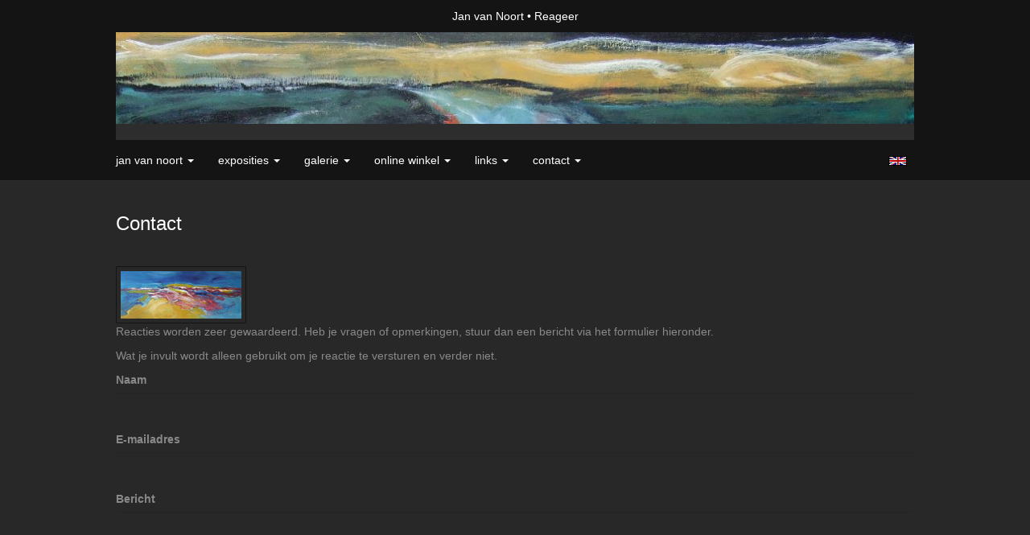

--- FILE ---
content_type: text/html; charset=utf-8
request_url: https://www.google.com/recaptcha/api2/anchor?ar=1&k=6Lc3XAkTAAAAALRRW9SZc_d_5LRr3OVjWByrULAG&co=aHR0cHM6Ly9qYW52YW5ub29ydC5ubDo0NDM.&hl=en&v=cLm1zuaUXPLFw7nzKiQTH1dX&size=normal&anchor-ms=20000&execute-ms=15000&cb=ek72nbavgk9w
body_size: 45950
content:
<!DOCTYPE HTML><html dir="ltr" lang="en"><head><meta http-equiv="Content-Type" content="text/html; charset=UTF-8">
<meta http-equiv="X-UA-Compatible" content="IE=edge">
<title>reCAPTCHA</title>
<style type="text/css">
/* cyrillic-ext */
@font-face {
  font-family: 'Roboto';
  font-style: normal;
  font-weight: 400;
  src: url(//fonts.gstatic.com/s/roboto/v18/KFOmCnqEu92Fr1Mu72xKKTU1Kvnz.woff2) format('woff2');
  unicode-range: U+0460-052F, U+1C80-1C8A, U+20B4, U+2DE0-2DFF, U+A640-A69F, U+FE2E-FE2F;
}
/* cyrillic */
@font-face {
  font-family: 'Roboto';
  font-style: normal;
  font-weight: 400;
  src: url(//fonts.gstatic.com/s/roboto/v18/KFOmCnqEu92Fr1Mu5mxKKTU1Kvnz.woff2) format('woff2');
  unicode-range: U+0301, U+0400-045F, U+0490-0491, U+04B0-04B1, U+2116;
}
/* greek-ext */
@font-face {
  font-family: 'Roboto';
  font-style: normal;
  font-weight: 400;
  src: url(//fonts.gstatic.com/s/roboto/v18/KFOmCnqEu92Fr1Mu7mxKKTU1Kvnz.woff2) format('woff2');
  unicode-range: U+1F00-1FFF;
}
/* greek */
@font-face {
  font-family: 'Roboto';
  font-style: normal;
  font-weight: 400;
  src: url(//fonts.gstatic.com/s/roboto/v18/KFOmCnqEu92Fr1Mu4WxKKTU1Kvnz.woff2) format('woff2');
  unicode-range: U+0370-0377, U+037A-037F, U+0384-038A, U+038C, U+038E-03A1, U+03A3-03FF;
}
/* vietnamese */
@font-face {
  font-family: 'Roboto';
  font-style: normal;
  font-weight: 400;
  src: url(//fonts.gstatic.com/s/roboto/v18/KFOmCnqEu92Fr1Mu7WxKKTU1Kvnz.woff2) format('woff2');
  unicode-range: U+0102-0103, U+0110-0111, U+0128-0129, U+0168-0169, U+01A0-01A1, U+01AF-01B0, U+0300-0301, U+0303-0304, U+0308-0309, U+0323, U+0329, U+1EA0-1EF9, U+20AB;
}
/* latin-ext */
@font-face {
  font-family: 'Roboto';
  font-style: normal;
  font-weight: 400;
  src: url(//fonts.gstatic.com/s/roboto/v18/KFOmCnqEu92Fr1Mu7GxKKTU1Kvnz.woff2) format('woff2');
  unicode-range: U+0100-02BA, U+02BD-02C5, U+02C7-02CC, U+02CE-02D7, U+02DD-02FF, U+0304, U+0308, U+0329, U+1D00-1DBF, U+1E00-1E9F, U+1EF2-1EFF, U+2020, U+20A0-20AB, U+20AD-20C0, U+2113, U+2C60-2C7F, U+A720-A7FF;
}
/* latin */
@font-face {
  font-family: 'Roboto';
  font-style: normal;
  font-weight: 400;
  src: url(//fonts.gstatic.com/s/roboto/v18/KFOmCnqEu92Fr1Mu4mxKKTU1Kg.woff2) format('woff2');
  unicode-range: U+0000-00FF, U+0131, U+0152-0153, U+02BB-02BC, U+02C6, U+02DA, U+02DC, U+0304, U+0308, U+0329, U+2000-206F, U+20AC, U+2122, U+2191, U+2193, U+2212, U+2215, U+FEFF, U+FFFD;
}
/* cyrillic-ext */
@font-face {
  font-family: 'Roboto';
  font-style: normal;
  font-weight: 500;
  src: url(//fonts.gstatic.com/s/roboto/v18/KFOlCnqEu92Fr1MmEU9fCRc4AMP6lbBP.woff2) format('woff2');
  unicode-range: U+0460-052F, U+1C80-1C8A, U+20B4, U+2DE0-2DFF, U+A640-A69F, U+FE2E-FE2F;
}
/* cyrillic */
@font-face {
  font-family: 'Roboto';
  font-style: normal;
  font-weight: 500;
  src: url(//fonts.gstatic.com/s/roboto/v18/KFOlCnqEu92Fr1MmEU9fABc4AMP6lbBP.woff2) format('woff2');
  unicode-range: U+0301, U+0400-045F, U+0490-0491, U+04B0-04B1, U+2116;
}
/* greek-ext */
@font-face {
  font-family: 'Roboto';
  font-style: normal;
  font-weight: 500;
  src: url(//fonts.gstatic.com/s/roboto/v18/KFOlCnqEu92Fr1MmEU9fCBc4AMP6lbBP.woff2) format('woff2');
  unicode-range: U+1F00-1FFF;
}
/* greek */
@font-face {
  font-family: 'Roboto';
  font-style: normal;
  font-weight: 500;
  src: url(//fonts.gstatic.com/s/roboto/v18/KFOlCnqEu92Fr1MmEU9fBxc4AMP6lbBP.woff2) format('woff2');
  unicode-range: U+0370-0377, U+037A-037F, U+0384-038A, U+038C, U+038E-03A1, U+03A3-03FF;
}
/* vietnamese */
@font-face {
  font-family: 'Roboto';
  font-style: normal;
  font-weight: 500;
  src: url(//fonts.gstatic.com/s/roboto/v18/KFOlCnqEu92Fr1MmEU9fCxc4AMP6lbBP.woff2) format('woff2');
  unicode-range: U+0102-0103, U+0110-0111, U+0128-0129, U+0168-0169, U+01A0-01A1, U+01AF-01B0, U+0300-0301, U+0303-0304, U+0308-0309, U+0323, U+0329, U+1EA0-1EF9, U+20AB;
}
/* latin-ext */
@font-face {
  font-family: 'Roboto';
  font-style: normal;
  font-weight: 500;
  src: url(//fonts.gstatic.com/s/roboto/v18/KFOlCnqEu92Fr1MmEU9fChc4AMP6lbBP.woff2) format('woff2');
  unicode-range: U+0100-02BA, U+02BD-02C5, U+02C7-02CC, U+02CE-02D7, U+02DD-02FF, U+0304, U+0308, U+0329, U+1D00-1DBF, U+1E00-1E9F, U+1EF2-1EFF, U+2020, U+20A0-20AB, U+20AD-20C0, U+2113, U+2C60-2C7F, U+A720-A7FF;
}
/* latin */
@font-face {
  font-family: 'Roboto';
  font-style: normal;
  font-weight: 500;
  src: url(//fonts.gstatic.com/s/roboto/v18/KFOlCnqEu92Fr1MmEU9fBBc4AMP6lQ.woff2) format('woff2');
  unicode-range: U+0000-00FF, U+0131, U+0152-0153, U+02BB-02BC, U+02C6, U+02DA, U+02DC, U+0304, U+0308, U+0329, U+2000-206F, U+20AC, U+2122, U+2191, U+2193, U+2212, U+2215, U+FEFF, U+FFFD;
}
/* cyrillic-ext */
@font-face {
  font-family: 'Roboto';
  font-style: normal;
  font-weight: 900;
  src: url(//fonts.gstatic.com/s/roboto/v18/KFOlCnqEu92Fr1MmYUtfCRc4AMP6lbBP.woff2) format('woff2');
  unicode-range: U+0460-052F, U+1C80-1C8A, U+20B4, U+2DE0-2DFF, U+A640-A69F, U+FE2E-FE2F;
}
/* cyrillic */
@font-face {
  font-family: 'Roboto';
  font-style: normal;
  font-weight: 900;
  src: url(//fonts.gstatic.com/s/roboto/v18/KFOlCnqEu92Fr1MmYUtfABc4AMP6lbBP.woff2) format('woff2');
  unicode-range: U+0301, U+0400-045F, U+0490-0491, U+04B0-04B1, U+2116;
}
/* greek-ext */
@font-face {
  font-family: 'Roboto';
  font-style: normal;
  font-weight: 900;
  src: url(//fonts.gstatic.com/s/roboto/v18/KFOlCnqEu92Fr1MmYUtfCBc4AMP6lbBP.woff2) format('woff2');
  unicode-range: U+1F00-1FFF;
}
/* greek */
@font-face {
  font-family: 'Roboto';
  font-style: normal;
  font-weight: 900;
  src: url(//fonts.gstatic.com/s/roboto/v18/KFOlCnqEu92Fr1MmYUtfBxc4AMP6lbBP.woff2) format('woff2');
  unicode-range: U+0370-0377, U+037A-037F, U+0384-038A, U+038C, U+038E-03A1, U+03A3-03FF;
}
/* vietnamese */
@font-face {
  font-family: 'Roboto';
  font-style: normal;
  font-weight: 900;
  src: url(//fonts.gstatic.com/s/roboto/v18/KFOlCnqEu92Fr1MmYUtfCxc4AMP6lbBP.woff2) format('woff2');
  unicode-range: U+0102-0103, U+0110-0111, U+0128-0129, U+0168-0169, U+01A0-01A1, U+01AF-01B0, U+0300-0301, U+0303-0304, U+0308-0309, U+0323, U+0329, U+1EA0-1EF9, U+20AB;
}
/* latin-ext */
@font-face {
  font-family: 'Roboto';
  font-style: normal;
  font-weight: 900;
  src: url(//fonts.gstatic.com/s/roboto/v18/KFOlCnqEu92Fr1MmYUtfChc4AMP6lbBP.woff2) format('woff2');
  unicode-range: U+0100-02BA, U+02BD-02C5, U+02C7-02CC, U+02CE-02D7, U+02DD-02FF, U+0304, U+0308, U+0329, U+1D00-1DBF, U+1E00-1E9F, U+1EF2-1EFF, U+2020, U+20A0-20AB, U+20AD-20C0, U+2113, U+2C60-2C7F, U+A720-A7FF;
}
/* latin */
@font-face {
  font-family: 'Roboto';
  font-style: normal;
  font-weight: 900;
  src: url(//fonts.gstatic.com/s/roboto/v18/KFOlCnqEu92Fr1MmYUtfBBc4AMP6lQ.woff2) format('woff2');
  unicode-range: U+0000-00FF, U+0131, U+0152-0153, U+02BB-02BC, U+02C6, U+02DA, U+02DC, U+0304, U+0308, U+0329, U+2000-206F, U+20AC, U+2122, U+2191, U+2193, U+2212, U+2215, U+FEFF, U+FFFD;
}

</style>
<link rel="stylesheet" type="text/css" href="https://www.gstatic.com/recaptcha/releases/cLm1zuaUXPLFw7nzKiQTH1dX/styles__ltr.css">
<script nonce="suCwmkSndBsDvcEgGl-yKg" type="text/javascript">window['__recaptcha_api'] = 'https://www.google.com/recaptcha/api2/';</script>
<script type="text/javascript" src="https://www.gstatic.com/recaptcha/releases/cLm1zuaUXPLFw7nzKiQTH1dX/recaptcha__en.js" nonce="suCwmkSndBsDvcEgGl-yKg">
      
    </script></head>
<body><div id="rc-anchor-alert" class="rc-anchor-alert"></div>
<input type="hidden" id="recaptcha-token" value="[base64]">
<script type="text/javascript" nonce="suCwmkSndBsDvcEgGl-yKg">
      recaptcha.anchor.Main.init("[\x22ainput\x22,[\x22bgdata\x22,\x22\x22,\[base64]/[base64]/[base64]/[base64]/[base64]/[base64]/[base64]\\u003d\\u003d\x22,\[base64]\\u003d\\u003d\x22,\x22wq3Cg8KHH29cehnDscK1wrZTwo/[base64]/CkWYpDMOqUXDDslLCn8Kawo3ClsKhTXYzworDocK8wowYw6Atw7nDpgbCpsKsw6pdw5Vtw556woZ+AsKfCUTDssO8wrLDtsO3EMKdw7DDrG8SfMOVY2/Dr3d2R8KJGMONw6ZUbnJLwoc4woTCj8OqflXDrMKSPcOGHMOIw5XCgzJ/fcKPwqpiHVnCtDfCmQrDrcKVwolUGm7CicKKwqzDviF1YsOSw7rDqsKFSEvDocORwr4IGnF1w4A8w7HDicO3I8OWw5zCrsKDw4MWw7lFwqUAw67Dl8K3RcOHbETCm8KTVFQtCWDCoChkfTnCpMKxYsOpwqwpw5Frw5xCw7fCtcKdwqpOw6/CqMKbw4J4w6HDusOOwpstAcOPNcOtRsOjCnZIMQTChsORPcKkw4fDqMKhw7XCoFoOwpPCu1k7KFHCvWfDhF7CgcOJRB7CgMK/CQE9w4PCjsKiwrpFTMKEw4Yuw5oMwp8cCShjV8KywrhuwqjCmlPDmcKEHQDCgTPDjcKTwq5bfUZIIRrCs8OVBcKnbcKAb8Ocw5QSwpHDssOgFsOqwoBINMO9BH7DtzlZwqzClMOPw5kDw7/[base64]/DqMO+f8OUwoQ9C8KdPWDCvsOQw4PChUXCuyhVw5nCmcOOw78fS01mPsKqPRnCmCXChFUTwpPDk8Onw7bDlxjDtxJfOBVpfMKRwrsSHsOfw61hwrZNOcK4woHDlsO/w6gfw5HCkTl1FhvCmMO2w5xRcMKhw6TDlMKxw7LChhoUwqZ4SgwPXHo1w5BqwplRw75GNsKTK8O4w6zDgGxZKcOCw4XDi8O3Hk9Jw43CtXrDskXDgiXCp8KfRDJdNcO3cMOzw4hjw7zCmXjCgMOcw6rCnMO0w5MQc0h+b8OHejPCjcOrEiY5w7Ujwq/DtcOXw5rCqcOHwpHCnjdlw6HCmMKXwoxSwrfDghh4wpnDnMK1w4Bfw41JJMK/JsOlw5DDoEF8bgBZwpLDt8KTwqHCnmvDp1nDnSLCnmrChibDqn8qwpMhfDnCh8Kow4zCusKQwoZRGzvCgsKEw7XDkG9qDsKQw6nCrjhxwpNPWXQqwqp9DUDDv1dow5kNKn1TwqDConAvwqh1OMKZTjDCs1fCpMOVw5LDuMKnLcK2wr0GwpPChcKQwp8hI8OYwq/ChsKnX8KAZCTDpsOxNzfDr34wGsKlwqHCt8O6U8KnYcKUwrrCkkLDogfDjB3CjUTCpMOvBAI4wppHw4fDmsKQHSzDumHCmw8/[base64]/CoB3CqkvCvCrDtcOIwq/CmcOHEcK2QknDqGxqw6d+dcObw4Eiw6wqBMOCWi/Du8K9P8KlwqLDgMO9Am8IVcK3wpDDoDB5wqPCkxzDmsK2IMKBJEnDoEbDowjCg8K/GFLCsFMGwo58XHQQIMKHw714XMO5w53DpX3DlmjCrMKPwqPCpzl4wojCvixdasOZwpzDjW7CmwVNwpPCs2UGw7vCusOYbcOQasK4w4DCintieTHDlUVfwrlxZAPChjMfwq3CjMO/[base64]/Dtwczf8OMwpDDsMK7w5B1V8KEPcOOwqzDqsOhR3J9wpTCtlnCmsOxKMOvwqPCiz/CnRddTcONHQZRFcO5w5Niw5IhwqbCssOAIS5Uw4jCiAXDt8KVSBVEw73CiATChcO1wqzDlXfCoyARJ2PDoBISIsK/woXCjTvDlMOINQ7CjzdIDmFYe8KATk/Cq8OTwqhEwr4Ew51UKcKEwrXDhcO/[base64]/Dk3B8Mm3DhwjCmmxnGwwaTMKswpNBdsO4woDCkMKLLsOwwo7CscOUOkpTGB/[base64]/CMKzImVcFw4lQlYFHh/ClErDi1nDjwQEwpgnw653Z8KxDVI4C8Kww7LCk8Oqw5HCryVHw7QcH8KcecOFVnLCpFRDw5RgNWDDnELChcKww57Cu1FpYxfDsR1zdsOzwpp5PWQ7eXkTallRbX/CnVLDlcKcVzXCkz/DnQLDsDDCvADCngrCj2/CgMOdGsOERFPDtMODHhcvAjJkVgXCukg3cS1bN8KCw5XDuMOiaMOTQsKQMMKHchMKZi1kw4XCl8OgEmlIw7HCpHfCjsOjw5/DtmfDumAgw45hwpYlK8KzwrrDvWltwqTDn2LCgMKqMsOzw6gDB8K5STBPV8O9w7Ruw6jDnw3Ch8KSw4bDn8Kiw7ctw6nDhQvDqMKmFcO2w5LCr8O0w4fCtTLChQA4XUPDqnQCw4oFw6bCojLDisOgw4/[base64]/CvTvChxbDl3HDkE3DsDrCtAV3BjvCmMO5PsO0woXDh8OFSCYFwonDlcOHwpoiVRZOBMKJwp1/d8OEw7dww57DscK9A1YYwr3Cg3kww77DlX0LwpUVwrUMYzfChcKLw7nCpcKneAPChnvCk8K9OsKrwoBLH0HDq1PDhWYmNcK/[base64]/CqyvCvcO1FVUHw4PDjMOEw6rCo8Ohwp4Fwpwqwpdaw6Z8woAXwonDi8KQw7RqwoQ9a0DCvcKTwpUAwoBsw71gH8OgBsK/w6PCn8OEw6I2MHXCtcOtw4/CkXnDkcObw6bCocOhwqIISMOlYMKzdMOZWMKiwq8xdsKMWBlCw7TDigx3w6lAw6XDiTLCkMOLe8O+QSTDjsKjw4DClhF6wpRkPzAewpEoB8KPYcKdw4x4fBh6woIbIS7CoFw/SsOZUTMdcMKjw5fCqwVTZMKGVcKff8OdKTrCtQvDmMObwqLCscK1wq/DtcOaR8Kbw74EQMK8w5UowrXCkAM3wpd1w67DpSbDqGENRsOTLMOkXyYpwqMXaMKKNMOGbRhfTGjCpyXDuU/CgTPDgcOkd8O4w43DpAFSwoc/WMKyFSHCmcOiw6JFXW1nw5Ejw6ZnM8OHwq0MP03DjDsiwrFOwqo8TUEcw4/DsMOmSFzCniHCgsKsd8KsFMKKYSlraMO6w73CvsKnwrdnRsKZwqpFJx8mVDbDu8KLwpBlwo8pHMOrw7AHK15ddBfDmUoswo7CvMOCw63CiXROwqMbbhbCkcKsJFhvwpDCrMKHCi1PNnvDkMOHw5Ajw6DDtMKhVH0wwrB/esK3eMK7WgTDhyY/[base64]/BsO5Gyhkw7ZdTcOkSnoSwrPDuTnDt2Z/[base64]/DiFFTHQLDtDloecOZCcOaw43DuMOpwrDCsjLCo1/DuH12w4/ChDnCjsOJw57DrF7CrsOmwp8Dw5wsw5AAw4ppPC3CmETCp2UVw4zCnn13LcO5wpYZwr1MDsKgw4LCnMOPIMKuwpTDox3CjiHCoSnDnsK2chAIwpxaYVIBwpLDvFlbPiTCnsKjP8K1NVPDnsOWT8O/cMKTUn3DkhzCvcOjS34ERMKNQcKxwqvDkUrDnXZMwp/Cl8O7ccOJwo7CmnPDisKQw67DtsK+fcOpwonDkgtDw4tiMsOywpPDonlKTVjDhAlrw4jCm8KqVsOzw4/[base64]/w7JCHm8+WB3DgMKRwrBQZWxPW2s6wqXCjmzDjWHCnB7CpCTDocKZHzQtw63DnxhWw53CqcODABvDncONMsKfwrFzAMKQw4VXEDzDjmzDtVrDjkJFwpliw74pccKVw7odwr5zMRYHw5DDtS7DigRrw7t0ei/DhMKobTRYwqwiScOxEsOhwprCq8KQeVt5wpggwqQ6L8Omw5UvAMKVw4BNRMKSwpBbTcOPwpsDK8KBDcO/LsK5E8KXWcOqO2vCkMKww7wPwpHCpCbChkXCusK6wpM9IE8HAXLCscOtwrDDtizChsKjYsK0EwVGR8OAwrNbAsOlwrE3TMONwrdqecO4PsOUw6YKE8KXKMOMwpPCt3V+w7QZUSPDm1zCj8KfwpPDqWYZIDTDpMO9wqI/wpbCnMOxw73DjUHCni0NG1x8KcO6woEoTsONw7vCicKeaMKDMsKhwooJwo/[base64]/wqdrwobDk8OswrrDoj3DhcOAKsO2wofCny4RPl0FTQ/Cp8O6w5o3w7oGw7I9PsKff8KxwrLDplbCkwoTwq9OLzvCusKCwolYKxhVKcOWwqVNSMKEEWF6wqMXwqllWHzCpsOzwpzCvMOOc18GwqHDvsOdw47DoTDCj1nCuiDDosOVw6Bswr9lw4XDiUvCmzovw6wLVhHCi8OqGwXCo8KzNiLDrMOvUMKCCiHDisK/[base64]/Dp8O6w7rCngxIb8KwwrUyej1Xw4bDpSjDmMOyw5fDksOmeMOKwoXClMKTwr3CliZKwqAvbcO/w7FhwrBtw5zDr8OjMm/[base64]/ChMKRwrnCsnE8wq5MFCnDlMOIw4vDrMKYaSNbIjEAw6oUSsKLw5VJBMOdwqjDqcOzwr/DgsKPw5liw5jDg8OTw6FEwp5YwrbCrQBSVsKheExpwqHCv8OTwrBewpsBw7vDv2MJY8KjLsOwGG4OB3lfHlMSAAPChUPDlTLCjcKyw6UxwoHDnsOTZEwkLj1/wrUuO8OzwrTCt8O8w6NnIMK5w7J2JcKWwqQcXMOFEFLCjMKQdRvClMO7M0IjD8O4w7tvKCJpK2XDjMOBaHUnNRfCtEkqw73CqxhbwrTCpQ/[base64]/Cv2rDvcKpw5HDo8OEw4PDu2xCw6jCqxYcwrvDg8KRTsKxw5bDpsK8fXHDrMKNRcK8FcKZw45VesO3dG7Dg8KGFxLDm8O5wrPDtsOiLsKqw7TDikTClsOresK4wqcPIj/[base64]/CmsO+FS0Nw53DkiYTwqrDlsOtJHkQScOLSz3DssOdwpTDlRpcI8OJUFbDtcOgQ1h5HcOwI0sQw6rCgUNSw4FtG2PDk8KrwqfDs8OZw6LDvcK+LsO9w4/Dq8OOZsOWwqLDiMKcw6bCsno0IcKbwojDhcOTwpp/CTRaXsOZwp3CiQJhw6oiw6fDtkAkw77CglHCsMKdw5XDqcOPwqTCu8KLUMO3A8KMA8Oxw4Jfw4powqh0w6LCjMOrw4cxfcKmaEHChg7CuDPDj8KbwoDCh3fCscKudS1jeSbDoxTDjcOzJsK3QHrCsMKtBnV0R8OTd3rCj8K0NsO+w7BAZD8aw7XDt8OywpjDvQtvwo/DqcKSEMKkJcOnVj7Du29xAQ/DqFDChCvDshYSwr9LPsKXw55FUMOjQMK2GMOYwoBROhnDp8KBwop8ZcOFwp5kwqjCsjBdw5PDvytodGVFKTLCjsO9w41SwqbDpsO/w5dTw6fCtWEDw5kATMKAfcOSTMKYwozCvMKDEzzCpV0TwroTwp0QwoQww6dTOcOrw4TCiSYOGMOvQ0TDgsKLNlvDv0N6V0DDtgnDm3zCrcKuwoJJw7ddbyfDnAM6wpzChcKww51jScKeQyrCpWLDv8K7wpwtSMKVwr9rZsOOw7XCp8Kmw4/[base64]/MsKswrVLJQLDhW/DsMK/[base64]/CqwJOOcOKwpkAw7ZMw7nCtsKow5XDhsOVbcKAbxUXw4VYScO+wo/[base64]/[base64]/CvsOKZ8OzfsOjw43Cv8OIUMKPwofDncOnwpNjZUsHwq3DjsKuw4xgPsOcecKVwrx1WMOowpB6w6TClcOuXMKXw5rCv8KgKlDDogHDusOQw6fCrsKzcFlnEsO8XcOhwrQGwpEkLWEeFXBUwpXCjU/Cv8KjJgTDklXCgUYaYVPDgQQKLcKnZMOqPmLChlXDosKgwpR6wqAWGxrCvsOuw68cAHzCgw/DuFZyOcO/w7nDkBRAwqXCp8OlEmUdw5TCmcOATVDCgmwqw4BbKsKPcsKawpHDtVzDrcKOwr/CpMKmwrRPccOOwqDCtRcrwprDisOafi/CsBgsPjHCkkfDlcKcw7VpcyPDi2jCqcOvwrEzwrvDuGzDphkFwq7ChC7CrcONBWwXGGnClmfDmcOhw6XCtsKycn3CsHfDisK7RcOLw6/CpzQUw6coPsKuTwdhcMOnw50zwq7Di0JHZsKNIilWw57Cr8Ozwq7DncKRwrPDucKDw4guLMKcwoxOwrzCqsK5JUIMw7vDocKdwrjDu8KRS8KTw4s3KFBFw40/wr92AlF7w7wIKsKhwoACJTPDpT18azzCr8Kew4rCkMOwwpkcN0nCtFbDqy3Ci8KANy/Chl3CssOgw4oZwqLDksKSBcKRwrcwQCohwpnCjMKBZjI6OcOecMKuLVDCqcOywqdIKsOgIAwEw5jCoMOSd8KHw4TCpEPCuk4jRS15IHzDicKnwqvDtlkCTMOGAMOOw4LDh8O9CMKvw5ENIcKewrcawo9lwrfCpMKrKMKGwovDp8KbFsOZw7fDpcOKw5/DqGPDjipCw5FLN8KdwrnCncKWeMKcw4fCuMOkLwRjw7rDssOSIcKRUsKywq0TZcOvN8KQw7dkLsKeHisCwp7CpMKUVxNMScOwwoLDvgZ4bx7CvMOLMcOOSl8me1bCksKvXC0dZkMJU8K2RVzDncK+UcKSKsO7wpDCv8ObMR7CiExww5/DlsOzwrjCocOxaS/[base64]/DkcOOw4PChRhwworDiyzCvMKcbsKDw7XCijVnw6VEBMKWwpZSHxTDulNDS8KVwpPDrsOPwo/[base64]/[base64]/DpsOPwpbCgMOOw43CvMOPwoHCp8KXCsO0UcKqwozCrVJWw4nCkgAeecO3CC80PcO0w4d2wpRww6jDpsKNbBlzwp8xNcKKwr5MwqfCqXHCulTCk1UGw4PCmAh/w6t6FW/[base64]/DqkQmG8OvRcOFw5HDpMOgwqbDmhXDgMKTHMKsIlXDm8Khw5ZyZ3/Cg0HDjsKIORMow4NXwrlcw45PwrDCnsO3e8K1w4XDl8Obbj8Bwokfw7kYTcOUJnFgwrJFwr3CpMOrZQdbDMOWwrDCqMKZwovCgQsvJ8OFEsKKWAAiXWrCh049w7jDqsOrw6TCp8Kcw4LChsOqwrstw4zDgD8EwpgPITNyXsKMw6vDmAPChh7CjR5hw6/ClcOKDEDCk3plbkzCh0/CvxAPwoZvw5vDpsKIw4HCrEjDlMKYw4HCkcOxw5lXNMO8G8OITjxsE1kFRcOkw5h+wodnwpcNw6IRw6Bmw7wgw7jDkcOSIwp5wplgQQ3DusK/[base64]/DpWfCtcOgeH3DtizCg8OjEMKMGsK4w5vCu8KFwr81wqrDtsOfeXnCvybCqU/Cq2Ffw5vDom4DYFgpOcKSb8K3w4bCocK0AMOvw4hGC8O0wqLDvcKxw4rDmMOgwpLCiyXDhj7CuEl9HFzDmw3CtiXCjsObLcKAU0wBK1HCvcKJb23CtcO7w7HDjsOiXTIuworDsg/Dq8KCw69kw5tqLcKSPMKydcK0PjDDh3zCusOTIkA8w4xNwoUpw4bDhloRWGUJHsOdw49LRS/[base64]/[base64]/CsxN2M8KpZ8O0InDDosKIwqrDgcKJfhbDgng1AcOAJMOKwokgwqzCnsOSKsKYw6vCkjTDpgLCl0oQXsK9dXMow47CkAlJQcOawp3CiHjDqiUSwrEpwoIzFBLCt0/DpBPCvgjDklTDlDzCqMOrwroQw6kAw73CjWRmw7lZwqPCsnzCpsKZw5bDl8OveMKuwrxiDgdRwpLCl8OEw7Uow5HCvsK/ATXDvCTDm1XCisOdSsOGw6xJw6xKwrZ4w48cw6M7w4vDt8KKWcKrwozDpMKUQcKoVcKDD8KfB8Ofw73CjGgqw45tw4IswrvCkSbDoVrDhgLDnkPCg1/ChzoAZHsMwp3DvArDncKqLDcSKCbDqMKdXj/DhRzDnlTCkcKGw4vDqMK/[base64]/Dhk/Du0puasObwrNYw54MFMO/wo3DpcKrQjPCpDgLfxvCusOIMMKhwqvDoRzCjyNOesKvw4Zww7BUaAs4w5HDgMKLYMOEYcKQwoJywpXDhmHDk8K4PTfDtzHCj8O9w7oxGDrDkxBBwqwXwq8XN0TDsMOGw5JvIFjChcK+Qg7DsUAYwpLCqxDCi2LDgjsowrrDuT/[base64]/Dh8KTwo/CrcOtwoPDmsOjwr81c8KZcADCsXfDusOYwqdhH8K5Gk3CqC/[base64]/CzHDqxZwKBMIwojCoQxswqs6VmPCoMOlwrPDshDCjCnDozUDw5rDmMKaw780w7F4PWvCosK9wq/DmsOwXcOOD8OVwppvw7M4b1jDl8KEwpLDlg86ezLCmsOgV8K3wr5/w7zDulJqT8OSBsKmOlbCk00dInrDpVTDusOywrsEQsKfccKPw6RuO8KsL8K+w6HCnl/CocOtw7U3TMK6UnMeAMOvw7vCm8OYw5LCk3F9w4hAwp3Co0gAPDJcw4XCug7Dh105dyAYGi56w6TDvUR7AhBKK8KDw659w7LCg8OfQMOgwppdMMK2DMKoSVogw5XDg1DDssKpwpDDn1XDmk7CsBVMTRcWT1IaVsK2woJIwpB1LSRTwqTCoidHw5bChmE3wq8gIW/Cm3ZWw4zCt8KFw5l6PUHCiF3DncKLOMK5wo7DpT00EMOnw6DCsMKBLTctwrXChsOxUcOlwqjDkSrDongWc8O/wpHDvMOvJ8KYwr0Rw7UhFGjCuMKtZUFHKwTCkXDDlsKOwpDCocOJw6HCr8OIS8KBwrfDlh7DnhLDqzEGwrbDjcO6QMO/IcKsBF4bwr1qwoh7XWLDhDlKw5fCuiLCmFtVw4XDqDTDnHVyw4vDo306w5IQw53DnRDDthwCw5/ChXhzTVVjVQHClSN4ScK4SlvCj8OYacOqwoJwM8K7wqDCnsO+w4nDhyXCrkd5YSwFdnwpwrfDiQNpbh3Ck0ZSwo/CqMOcw6M3TsOfwrnCqXUnE8OvQh3CuibCkEAjw4TCv8KOd0lPw6XDr27Do8KIBcOMw4Mxwr1Aw54lc8OXJcKOw6zDo8KqSSZYw7zDosKzwqUiMcOowrjDjSnChsKFw70swpPCu8KywovCl8O/[base64]/[base64]/DtMOfacOewotNG8KmwqTDtnsxw6o8TmRBwpbDtjnCisOkwrjDh8KVTTxxw7/[base64]/Cv8KcV0NccTcYXQ7CgsO5HcOzw6VUDMKfw45GF1DClw/[base64]/TMKHRcKVwoXDlwZhw4l0TFknK00lHyPDvcOiNjjDjsKpfcOHw4/CqSTDuMKNKykHD8OEexsQEMOjMgTCiQohPcOiwo3CusK1LXPDoWTDuMORwqXCgsKyXcKdw4vCvV3Co8Kkw6dWwqkqCj3CnhABwqdZwpUdKBtxw6fDjsKFG8KZZ1TDpWcVwqnDlcKaw5LDgktsw7nDt8KgAcK1cksAYT/DryQ/XcKuwovDh2IKbG54Uy7Cv2rDlEMqw7UHa0PCgQLDvnB9HMOhw7HCs0TDtsOnHF5uw6RtfU5Iw4zChMOuw7wFwqAfw6Fvw6TDsgkxdlDCkG0fYcKPP8K9wrHDrB/[base64]/[base64]/CkMK9wpZWZMKvPj3CisO1A8OzVcKzwr4dw7TDhC19wrjDnyh7w4XDqi4hXC7Ci2zCi8OTw7/DrcO5w4cdInBywrLCkcOiWMOIwoUbwpnDrcOdw5PDu8OwBsOWwrvDiRoBw5hbRVYewrkOW8OUAiB1w7FowqXCuG1iwqbCvcOWRAoaHVjCiQHDiMKOw7XClcKXw6UXPUwRwoXDvj3Cn8KQeGZ6wqPCgcK0w7oXN3E+w5nDqkDCq8KRwpUXYMK7HMKBwrvDtn/Ds8OGwqRNwrg+HcOewoIXCcK5w5HCrcK1wqHCn2jDvcKawqpkwq1ywoFPZsOhw6towpXCujR+H2LCpcKDw4MAbmYXw4PDik/CgcO6w6l3wqHDhTnCgiFpSEzDgkzDvnoLOUHDkSrCi8KcwofCicKJw4gifcOJQsOKw43DlXzCsVbCtRLDhjnDu0PCrsOvw5NZwpZxw4x9YSvCrsKGwpPDtMKKw6LCp2DDrcK/[base64]/CoHsOWRh0aQHChB3ClcKVW0xZwpfDuGZtwpLDnsKIw7nCnMO7BFLChBLDowLDn1pEJsO7cxQ9woLCtsOaK8O5AmASZ8K8w6Myw67DjcOFMsKMcEjDnj3CkcKJEcOYEMKFw4Q+w7DClXcOasKJw7A9woRowpVlw7QPw4Q/w6bDvcO0ZHfDi3NhSz7CrHTCnRsXeiofwoYIw6bDjcOCwr0sScKBAEl9Y8OxFsKzX8KAwq9Kwqx6HsO2AUVnwrvClsOEwp/Do2gKWHrCtTl4IcKMVWjCjl/DuH7Co8K5YMOGw4vCpsOOXcO7KUPCicOLwqFHw4U+XcOWw57DjDrCscKjTg9uwo0fw6/ClhzDsXjCiDEaw6NvOBXCu8OawrrDpMOMfsOzwqfDpCfDlzxAOQTCvEl0a0JmwpzCnMOedcKHw7gewqvCmXfCtcOsLG/CncOzwqPDgWwow5BEwo3CvFzDj8OLwqQEwqEqKBvDjTHCk8KSw6s5w5HCpMKEwqTDlcKOJQYkwrbCmwRjClbCvsKvMcO4JMKJwptaQMK2DsKDwr4HGQ8iGA1iwqjDlFPCgz46PcO3Rn/Dq8K7eRLCiMKgasKzw41bXxzClAQvKgLCnjY3w5VQwpvDvUY/w5I8BsKhV1wcO8ONw4Qjwpl+bQtgKMOww6k1asKvWsKLZMOqSAvCvsO/w4lyw7bDjMO9w5LDsMO4aB3Dm8KrDsO/KcKPL1bDtgPDmsODw7PCssOZw4VPw6TDkMKEw6TCoMODXHp0NcKewoZWw6XCqXpmXk/[base64]/CqMKuLMOdZ1hPM2/CnHwrwovCpMKfw6bCu8OIwoHDgR/[base64]/Dg0hPw6jDlcKGFMOUUcKJHyUrw50Awo/DpsOwwppZEcKRwq1SYsOhw4obw4xTJzI5w4jClcOmwrPCnMKKY8Orw41MwrrCucO2wqc6w58+wrjDpngrQSDDi8KyVcKtw69TaMOwCcKseD/CmcOxK219wp7CgsOyT8KbPF3DhTnCicKBZMKDPMO2BcKxwpw1wqnDv0hww71lUcO6w4PDncOpdhE3w4HCiMO+fsK2Q0cBwrVHWMOiwr9fLsKsHsOGwpNVw4bDsGc5DcKKPMK4GmfDlcOOfcOVw6bCsCwwK39oKWoKIDQcw6TDpSdcTsOnw4PDl8OUw6/DqMOOecOMw5zDt8Oww7TDqQxsWcOibBrDrcO2w5ISw4TDksOqGMKoXhnCmSXDh21xw4HCsMKbw6JpHW0oEsOoK1zCm8OXworDml5IV8OGciLDtDdvw5fCmcKEQzXDiVJnw63CvAXCvip3L2XCmA4LNwALL8Kow47DhDvDu8KyW0IkwqRlwobCm24aEsKtPwPCvgEdw6/[base64]/[base64]/DhMKAFsKkeHwuTcK/[base64]/[base64]/CgcObw4bDkMOIJztkw5VEwpVqOnZcJ8ObF8KpwqrCl8OUbnPDjsOjwo0Hwo0Vw41ewrXCm8KqTMO0wp3DuEHDgVXCl8KQYcKCHTMIw7bDucOiwrvCmws5w6zCgMKcwrcsGcKwRsOFJsO5DC1MUcKYw4PCpW5/PMOdDihocCbDkHPDucKKSyllwrLDikJWwoR9NifDtT50wrvDoxzCmXcweGB6w7PCvGJHQ8O2wqUZwprDuwYzw6PCmCt/a8OORsKnGcOzKMOgaV3Djhliw5bDnRTDmSpNZ8OAw4kVwrjCs8OURcO8WHnDl8OIPsOiFMKKw5PDrsKyOAogVsO3w4fDoFvDintRwpoLbsOhwqHClMO0QCkqXcKGw4TDqEpPecKjw73DulXDssOZwo1Paj8Yw6DDj3nDr8OVw5QOw5fDsMKawo/[base64]/ClGEuBQbCklPCjQ9iw5U/w7gLUj7Dm8OUw67CosKsw5Qnw5LDs8KPw7pqwrddZcOfKMOlHMK4ZMOpw7vCh8OLw5XDj8K2I1sfHyVnwrfCssKqFF/Cqk95VMO9OsOiwqHCq8KCRsKIScK3wpLDn8O9woDDicKXLipOwrt+wrUZE8OzBcOhPcOtw6tGOMKdKkvCvn3DjcKkwpcsVkXCghTDqcKWfMOmSsOgDMOMw79CHMKPdzQmawHDrSDDvsKaw69yPmLDjiRHVid+cUhCPcK/wqXDqcKqDsOoSEEFEUPDt8O2a8O3G8KnwrccQcO1wqh/EMKdwpQsbwoOOH00eD8YSMO/bl/CsWLDslYIw4lPwoTCr8OyDxASw5lBQMK2wqzCi8KEw5vCp8OCw6vDtcOUH8OVwo1pwpnCpGTDhcKCccO4DsO8FC7Dr0VTw5k8cMOewoHDoldRwoMgWsOuVEPDp8K2w5tOwrbDnnEFw6XDplp9w4HDigEKwoE1w4JjJTHCg8OjOcOMw6MXwqnDscKIw7jChy/DrcK3bMKNw4DCkMKeRMOSw7XCtnXDqMO5F3/DiCUbdsOfwrzCvsK8Ew0mw69uw7ZxAyU5H8O8wrHDgcOcwqrCnHvDksOQw7JkZWvCssKmOcKEwq7CpXs0wrzCgcKtwrUjHcK0wo9lLsOcZj/DucOOGyjDuVPCrH3DmgLDisOhw4VEwoPDhwkzIyBGwq3DhHbCsk1jM1sNFcOHU8KtM1HDg8OYHG4UZh3DpEDDmMOWw6cqwpbCjMK4wrQCw54xw4/CuTnDmsOeZUvChlXClGgLw4jDjcKHw5RiX8KAw7/Ch0diw6LCucKSwrwSw5zCrX50McOIZDXDrMKTJsO7w4cgw4gVMXjDr8KoCBHCiH9xwoAwZcOpwobDoQXCp8K2wrx2w6bDrQYewowmw63DmwrDgxjDhcKEw77CgQ/DqsKqwpvCgcOdwp8Hw43DuwNTd0lOwqtmKMK5fMKVGcOlwpsmfQHCqyTDtSfCt8KpC1rDt8KcwoHCrTkAw7zDrMK3JgXCskBke8KfTiXDlGYWPWQELcKlEhgiekPClFLDkXTCosKWw6HDssKlbcOqMCjDpMKLfBVeR8KYwotsXF/Dn0JuNMKtw6fCrMOqScOswqDClSHDosOQwr1PwpLDry3CkMO8w7B4w6gXwqfDgcOuP8OVw7ZVwpHDvmjDviRCw4LDpDnCmnfCvcKDNMKsMcOqAn85w75QwqF1wpzCqRQcYy5/w69yOcK0IHgfwpvCoUYkIjfDo8O+dMKowo5/w6zDmsOYU8KZwpfDqMK5YxfDn8KDYMOww6LDlXNRwrArw5HDrcKTZVcNwqXDvDsJw5PDiEDCmkc4S3TDvMKow5vCmQx+w7LDs8KGLGZlw6LDmiwlwrnCrGQFw7HCtcKlR8K4w6Zpw7koZ8O1EgvDnMKxQMK2Tj3DuWFuJWprEA/Dn1RGOHLDssOlFVwXw7RqwpUsOWgcHcObwrTCiWvCvcKuYRLCj8KSMmk4woxKw7pAAMKpYcOdwrYRwqLCmcOZwoUkwoAWwpkNNxrCtXzDqcKBCmVXw4DDswLCqMKww4ghKcOPw5XDqSELeMKGD1rCsMODfcO9w6M4w59/[base64]/CrH4Ww6nCn8KGQ2tXGxDDjxYKcsK1wpTCmkLCtQLCjcOmwoHDtyvCnEnCscOAwrvDksK/[base64]/CuznCsSJrw4XDuQLDixdAw4nDgl3CrUolw77CjDDDsMOjKMOIeMK2wp/DrRfDpcOnJcOVC2tBwqjDqk/CgMKswqzChsKAZMOuw57DilN/OsKfw6rDq8KHUsO3w7vCm8OEGcKXwoZ6w7lbSTUXf8O8FcKpwr1bw4U7woN8STZtfV/[base64]/Dm8OWfMOmN1zCuDjCicKAVcK6w5nDiigfajQUw4PDo8OoCm3DgcKbwpZITcOqw4IYwoXDrSzDkMO7VQNPFw0kXsKkQXoJw4rCkiTDqSvCkWjCqMKBw6jDh3F0UBoGw7zDh05/[base64]/Dv8KWam1eDWbCnsKqPz9mcicEw64cw6LDtyjDjsOYHsODXFHDl8OtazTDrcKsWRovw7nCg0DCisOlw6bDhcKwwqIGw67Dr8O/fx3Dg3DDrGAcwqsnwprDmhVLw5XCmBvCoh5gw6bDiCddE8OJw5HCtwbDniVkwpZ9w5jDsMKyw7VJO1FZDcKRBMKeBsOTwpFYw47DlMKXw70cKiMeCMKNLhkQfFwvwoPDiRjCkjlFQTUUw6rCmx13w7zCtXdsw6jDsHzDs8KrA8OnBhQ3wpnCkMKbwpTDgMOnw7/[base64]/amZNesK/JSjDqsOhw5IeacK1w74Pwp0jw77CqMOpDW/[base64]/CiyY/D0fDlMKPwo3DqMO+wrPDk8KVAhg7w4ETLMOyMW/DuMKxw4BKw4PCl8OBLMOLwpfCtlZbwrrCtcONw4t/OjxMwo/CpcKaQR4nbEXDisOQwr7ClRVZEcO1wqnDqcOKwp3Ch8K9ESPDm2bDusOdMcO+w4RNaQ8Kcx/DuB9cw6zCiEpQbMKwwonCh8OQWyIRwrUtw5/DuiXDvkQHwpcRW8OGMTJew43DkgHCsh5He0PCnhFNe8KHGsOiwrHDiGUDwqFLZ8Okw5XDjMKhA8Ouw6HChcKswqodwqJ+Y8KLw7zCpMKaNFp/YcOAM8OeG8O5wpBOd08Pwr8mw59tbhoCagLDhUt/UsK0SnMbX2c+wpR/HMKWw6bCscOoLgUsw6hWPsKzOMKDw647dQLCmFE5JsK+YTDDssO3FcOOwo9QIsKrw4bDnwEew65aw7NiasKXGA/ChsO0L8KiwqfDgMO3wqc5GFfCnVXDlS4qwoE9w53Ci8KhOmbDvMOwEkzDnsOYG8O4WSHCoypkw5BQwpXCoyYmDMOYLx8twpgaccKBwpPDlmHCk0HDsBPCocOMwo3DhsK6V8OHfWcHw51qWl9hQMObQU/CvMKnUsKsw5I5KCfDtR10XULDvcKdw6wGbMKXVwl9wrMswr8qwq51wrjCt1zCvcK0HRJkcsOZe8OrJ8KVZUgKwofDnEEEw5Y/SCjCtMOmwrlnWEtyw7wtwoLClsO1BMKKHXA7cnPCgcK1VMOhSsOlVXlBPUHDs8KhFMK2w4rDswrDlWBZRWXCrSQPfS8rw4fDnGTDkz3DlwbCt8OiwpDCi8OaXMOyfsOPwpg1HHdmWsKGwo3CgMK1VMO2NlF6CMOKw7tfwq7Dr2NYw5zDvsOvwqImwq5/w4TCuCPDgkzDoW/ClMK5D8KiYhZUw5TChCXDtB8iDFzCkSLCqcK/wrvDrcOFHUVswoTDpcKKbEjCj8Ocw7dWwo5peMKlcMO/JMKrwq5Te8O0w5VUw4PCm05IDzRPIsOuw4tYHsOnXiQIL0MpeMOrd8Ohwok4w6IAwqtdfcOwGMKdN8Ogd2TCvCFpw6BAw4nCnMKgTBhjeMKgwqIYNEHDjl7CviHDqRxbMDLCmHg2ScKeFsKtX3fCl8K4wpPCsmPDvsOKw5RPcSh/wrRtw7LCi3FNwqbDtEYJWBTCs8OYJBhHwoVrwqEAw5nCmQt8wqDDsMKaJBM+Hg5ew6InwpnDoxUFR8OsDXopw7jDoMOtXMOSMXDChMOJJcKrwpLDtcOYNhZHPHMew5rChzEbwpDCoMObwq7Cg8O2PyrDlzdcAWoHw6vDkMKxVxV1wr/[base64]/DrTtGZDTCrAY3w68uFQRwbcKKw4LDpHQRbF/DulrCssOaZ8Ojw5PDlsOhVT0rGXwKfwzDqnTCs17CmCYfw45Cw5N4wrRRflswZcKbbhpcw4gcCwnCpcKSVkrCksOCVsOoccORwo3CtcKSw708w69rwpIyU8OGK8K4w7/[base64]/DkcKKWMOdwr3DoQE7NMKIU8KRw6h8wozDgMOJegLDjcOeNi3CksOETMOyITpcwqfCrhzDqkvDv8KTw7PDssKde2M7CsOiw6B4aXN+wonDhwIWc8K6wpDCuMKwMRbDrS5NZgfDmCrDrcKpw4rClwrCiMKnw4/Ck3XCkhLDl1ppZ8OaDn8cJEHDqgN4cjQowqjCo8OnIGkxKRjCrcOdwqQYDzMGRzjCtMKbwqnCssKvw7zCjCfDpMKXw6rCrFBmwqrDtMOIwqLClMKvfn3DmMKawqJzw4NiwoPDvsO7w70ow6I2PFp2GMO8Rx/Ct3vDm8KfecOmaMKvw67DnMOzcMO8w5NeJsONFEPCtiY0w44UScOnQ8O2K0gew4UVOcKgGljDrsKJCTjDtMKNNsKudELCjFFwMSLClCHCvFxgFMOpVzMv\x22],null,[\x22conf\x22,null,\x226Lc3XAkTAAAAALRRW9SZc_d_5LRr3OVjWByrULAG\x22,0,null,null,null,0,[21,125,63,73,95,87,41,43,42,83,102,105,109,121],[5339200,373],0,null,null,null,null,0,null,0,1,700,1,null,0,\x22CvkBEg8I8ajhFRgAOgZUOU5CNWISDwjmjuIVGAA6BlFCb29IYxIPCJrO4xUYAToGcWNKRTNkEg8I8M3jFRgBOgZmSVZJaGISDwjiyqA3GAE6BmdMTkNIYxIPCN6/tzcYADoGZWF6dTZkEg8I2NKBMhgAOgZBcTc3dmYSDgi45ZQyGAE6BVFCT0QwEg8I0tuVNxgAOgZmZmFXQWUSDwiV2JQyGAA6BlBxNjBuZBIPCMXziDcYADoGYVhvaWFjEg8IjcqGMhgBOgZPd040dGYSDgiK/Yg3GAA6BU1mSUk0GhwIAxIYHRG78OQ3DrceDv++pQYZxJ0JGZzijAIZ\x22,0,0,null,null,1,null,0,1],\x22https://janvannoort.nl:443\x22,null,[1,1,1],null,null,null,0,3600,[\x22https://www.google.com/intl/en/policies/privacy/\x22,\x22https://www.google.com/intl/en/policies/terms/\x22],\x22uRjn0BGcfEGsUcdwR11NIBQNzyrPffxsmUIsbgxg0QQ\\u003d\x22,0,0,null,1,1762146117605,0,0,[224],null,[63,28,228],\x22RC-x4TL1wbVu2xTTw\x22,null,null,null,null,null,\x220dAFcWeA5voKLXJYGIOuXO-uNnXBmJP9jwwvqYglscHCY_EuhrJQrizUzL5CZaf79FY2lQXbi2ekTDfEtESB1z1eFY7mq3Zmg7eQ\x22,1762228917397]");
    </script></body></html>